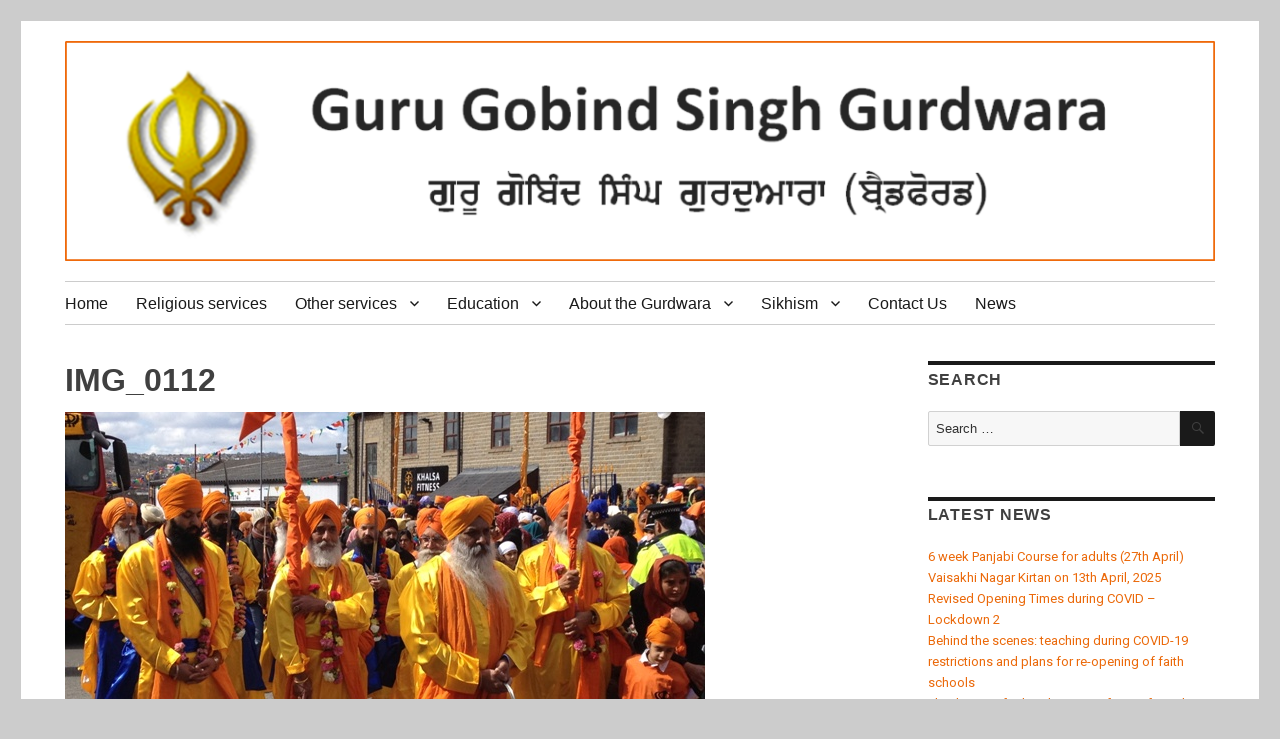

--- FILE ---
content_type: text/html; charset=UTF-8
request_url: https://bradfordgurdwara.com/april-2012-pictures-from-the-vaisakhi-nagar-kirtan/img_0112/
body_size: 19367
content:
<!DOCTYPE html>
<html lang="en-GB" class="no-js">
<head>
	<meta charset="UTF-8">
	<meta name="viewport" content="width=device-width, initial-scale=1">
	<link rel="profile" href="http://gmpg.org/xfn/11">
		<script  data-wpspdn-after="REORDER" type="javascript/blocked">(function(html){html.className = html.className.replace(/\bno-js\b/,'js')})(document.documentElement);</script>
<meta name='robots' content='index, follow, max-image-preview:large, max-snippet:-1, max-video-preview:-1' />
	<style>img:is([sizes="auto" i], [sizes^="auto," i]) { contain-intrinsic-size: 3000px 1500px }</style>
	<script  data-wpspdn-after="REORDER" id="cookieyes" type="javascript/blocked" data-src="https://cdn-cookieyes.com/client_data/2da24551c63a0775b9fedafe/script.js"></script>
	<!-- This site is optimized with the Yoast SEO plugin v26.3 - https://yoast.com/wordpress/plugins/seo/ -->
	<title>IMG_0112 - Guru Gobind Singh Gurdwara</title>
	<link rel="canonical" href="https://bradfordgurdwara.com/april-2012-pictures-from-the-vaisakhi-nagar-kirtan/img_0112/" />
	<meta property="og:locale" content="en_GB" />
	<meta property="og:type" content="article" />
	<meta property="og:title" content="IMG_0112 - Guru Gobind Singh Gurdwara" />
	<meta property="og:url" content="https://bradfordgurdwara.com/april-2012-pictures-from-the-vaisakhi-nagar-kirtan/img_0112/" />
	<meta property="og:site_name" content="Guru Gobind Singh Gurdwara" />
	<meta property="og:image" content="https://bradfordgurdwara.com/april-2012-pictures-from-the-vaisakhi-nagar-kirtan/img_0112" />
	<meta property="og:image:width" content="640" />
	<meta property="og:image:height" content="480" />
	<meta property="og:image:type" content="image/jpeg" />
	<script type="application/ld+json" class="yoast-schema-graph">{"@context":"https://schema.org","@graph":[{"@type":"WebPage","@id":"https://bradfordgurdwara.com/april-2012-pictures-from-the-vaisakhi-nagar-kirtan/img_0112/","url":"https://bradfordgurdwara.com/april-2012-pictures-from-the-vaisakhi-nagar-kirtan/img_0112/","name":"IMG_0112 - Guru Gobind Singh Gurdwara","isPartOf":{"@id":"https://bradfordgurdwara.com/#website"},"primaryImageOfPage":{"@id":"https://bradfordgurdwara.com/april-2012-pictures-from-the-vaisakhi-nagar-kirtan/img_0112/#primaryimage"},"image":{"@id":"https://bradfordgurdwara.com/april-2012-pictures-from-the-vaisakhi-nagar-kirtan/img_0112/#primaryimage"},"thumbnailUrl":"https://bradfordgurdwara.com/wp-content/uploads/2012/04/IMG_0112.jpg","datePublished":"2012-04-15T17:23:30+00:00","breadcrumb":{"@id":"https://bradfordgurdwara.com/april-2012-pictures-from-the-vaisakhi-nagar-kirtan/img_0112/#breadcrumb"},"inLanguage":"en-GB","potentialAction":[{"@type":"ReadAction","target":["https://bradfordgurdwara.com/april-2012-pictures-from-the-vaisakhi-nagar-kirtan/img_0112/"]}]},{"@type":"ImageObject","inLanguage":"en-GB","@id":"https://bradfordgurdwara.com/april-2012-pictures-from-the-vaisakhi-nagar-kirtan/img_0112/#primaryimage","url":"https://bradfordgurdwara.com/wp-content/uploads/2012/04/IMG_0112.jpg","contentUrl":"https://bradfordgurdwara.com/wp-content/uploads/2012/04/IMG_0112.jpg","width":"640","height":"480"},{"@type":"BreadcrumbList","@id":"https://bradfordgurdwara.com/april-2012-pictures-from-the-vaisakhi-nagar-kirtan/img_0112/#breadcrumb","itemListElement":[{"@type":"ListItem","position":1,"name":"Home","item":"https://bradfordgurdwara.com/"},{"@type":"ListItem","position":2,"name":"April 2012 – Pictures from the Vaisakhi Nagar Kirtan","item":"https://bradfordgurdwara.com/april-2012-pictures-from-the-vaisakhi-nagar-kirtan/"},{"@type":"ListItem","position":3,"name":"IMG_0112"}]},{"@type":"WebSite","@id":"https://bradfordgurdwara.com/#website","url":"https://bradfordgurdwara.com/","name":"Guru Gobind Singh Gurdwara","description":"Sikh Gurdwara","potentialAction":[{"@type":"SearchAction","target":{"@type":"EntryPoint","urlTemplate":"https://bradfordgurdwara.com/?s={search_term_string}"},"query-input":{"@type":"PropertyValueSpecification","valueRequired":true,"valueName":"search_term_string"}}],"inLanguage":"en-GB"}]}</script>
	<!-- / Yoast SEO plugin. -->


<link rel='dns-prefetch' href='//www.googletagmanager.com' />
<link rel='dns-prefetch' href='//fonts.googleapis.com' />
<link rel="alternate" type="application/rss+xml" title="Guru Gobind Singh Gurdwara &raquo; Feed" href="https://bradfordgurdwara.com/feed/" />
<link rel="alternate" type="application/rss+xml" title="Guru Gobind Singh Gurdwara &raquo; Comments Feed" href="https://bradfordgurdwara.com/comments/feed/" />
<script  data-wpspdn-after="REORDER" type="javascript/blocked">
window._wpemojiSettings = {"baseUrl":"https:\/\/s.w.org\/images\/core\/emoji\/16.0.1\/72x72\/","ext":".png","svgUrl":"https:\/\/s.w.org\/images\/core\/emoji\/16.0.1\/svg\/","svgExt":".svg","source":{"concatemoji":"https:\/\/bradfordgurdwara.com\/wp-includes\/js\/wp-emoji-release.min.js?ver=6.8.3"}};
/*! This file is auto-generated */
!function(s,n){var o,i,e;function c(e){try{var t={supportTests:e,timestamp:(new Date).valueOf()};sessionStorage.setItem(o,JSON.stringify(t))}catch(e){}}function p(e,t,n){e.clearRect(0,0,e.canvas.width,e.canvas.height),e.fillText(t,0,0);var t=new Uint32Array(e.getImageData(0,0,e.canvas.width,e.canvas.height).data),a=(e.clearRect(0,0,e.canvas.width,e.canvas.height),e.fillText(n,0,0),new Uint32Array(e.getImageData(0,0,e.canvas.width,e.canvas.height).data));return t.every(function(e,t){return e===a[t]})}function u(e,t){e.clearRect(0,0,e.canvas.width,e.canvas.height),e.fillText(t,0,0);for(var n=e.getImageData(16,16,1,1),a=0;a<n.data.length;a++)if(0!==n.data[a])return!1;return!0}function f(e,t,n,a){switch(t){case"flag":return n(e,"\ud83c\udff3\ufe0f\u200d\u26a7\ufe0f","\ud83c\udff3\ufe0f\u200b\u26a7\ufe0f")?!1:!n(e,"\ud83c\udde8\ud83c\uddf6","\ud83c\udde8\u200b\ud83c\uddf6")&&!n(e,"\ud83c\udff4\udb40\udc67\udb40\udc62\udb40\udc65\udb40\udc6e\udb40\udc67\udb40\udc7f","\ud83c\udff4\u200b\udb40\udc67\u200b\udb40\udc62\u200b\udb40\udc65\u200b\udb40\udc6e\u200b\udb40\udc67\u200b\udb40\udc7f");case"emoji":return!a(e,"\ud83e\udedf")}return!1}function g(e,t,n,a){var r="undefined"!=typeof WorkerGlobalScope&&self instanceof WorkerGlobalScope?new OffscreenCanvas(300,150):s.createElement("canvas"),o=r.getContext("2d",{willReadFrequently:!0}),i=(o.textBaseline="top",o.font="600 32px Arial",{});return e.forEach(function(e){i[e]=t(o,e,n,a)}),i}function t(e){var t=s.createElement("script");t.src=e,t.defer=!0,s.head.appendChild(t)}"undefined"!=typeof Promise&&(o="wpEmojiSettingsSupports",i=["flag","emoji"],n.supports={everything:!0,everythingExceptFlag:!0},e=new Promise(function(e){s.addEventListener("DOMContentLoaded",e,{once:!0})}),new Promise(function(t){var n=function(){try{var e=JSON.parse(sessionStorage.getItem(o));if("object"==typeof e&&"number"==typeof e.timestamp&&(new Date).valueOf()<e.timestamp+604800&&"object"==typeof e.supportTests)return e.supportTests}catch(e){}return null}();if(!n){if("undefined"!=typeof Worker&&"undefined"!=typeof OffscreenCanvas&&"undefined"!=typeof URL&&URL.createObjectURL&&"undefined"!=typeof Blob)try{var e="postMessage("+g.toString()+"("+[JSON.stringify(i),f.toString(),p.toString(),u.toString()].join(",")+"));",a=new Blob([e],{type:"text/javascript"}),r=new Worker(URL.createObjectURL(a),{name:"wpTestEmojiSupports"});return void(r.onmessage=function(e){c(n=e.data),r.terminate(),t(n)})}catch(e){}c(n=g(i,f,p,u))}t(n)}).then(function(e){for(var t in e)n.supports[t]=e[t],n.supports.everything=n.supports.everything&&n.supports[t],"flag"!==t&&(n.supports.everythingExceptFlag=n.supports.everythingExceptFlag&&n.supports[t]);n.supports.everythingExceptFlag=n.supports.everythingExceptFlag&&!n.supports.flag,n.DOMReady=!1,n.readyCallback=function(){n.DOMReady=!0}}).then(function(){return e}).then(function(){var e;n.supports.everything||(n.readyCallback(),(e=n.source||{}).concatemoji?t(e.concatemoji):e.wpemoji&&e.twemoji&&(t(e.twemoji),t(e.wpemoji)))}))}((window,document),window._wpemojiSettings);
</script>

<style id='wp-emoji-styles-inline-css'>

	img.wp-smiley, img.emoji {
		display: inline !important;
		border: none !important;
		box-shadow: none !important;
		height: 1em !important;
		width: 1em !important;
		margin: 0 0.07em !important;
		vertical-align: -0.1em !important;
		background: none !important;
		padding: 0 !important;
	}
</style>
<link rel='stylesheet' id='wp-block-library-css' href='https://bradfordgurdwara.com/wp-includes/css/dist/block-library/style.min.css?ver=6.8.3' media='all' />
<style id='wp-block-library-theme-inline-css'>
.wp-block-audio :where(figcaption){color:#555;font-size:13px;text-align:center}.is-dark-theme .wp-block-audio :where(figcaption){color:#ffffffa6}.wp-block-audio{margin:0 0 1em}.wp-block-code{border:1px solid #ccc;border-radius:4px;font-family:Menlo,Consolas,monaco,monospace;padding:.8em 1em}.wp-block-embed :where(figcaption){color:#555;font-size:13px;text-align:center}.is-dark-theme .wp-block-embed :where(figcaption){color:#ffffffa6}.wp-block-embed{margin:0 0 1em}.blocks-gallery-caption{color:#555;font-size:13px;text-align:center}.is-dark-theme .blocks-gallery-caption{color:#ffffffa6}:root :where(.wp-block-image figcaption){color:#555;font-size:13px;text-align:center}.is-dark-theme :root :where(.wp-block-image figcaption){color:#ffffffa6}.wp-block-image{margin:0 0 1em}.wp-block-pullquote{border-bottom:4px solid;border-top:4px solid;color:currentColor;margin-bottom:1.75em}.wp-block-pullquote cite,.wp-block-pullquote footer,.wp-block-pullquote__citation{color:currentColor;font-size:.8125em;font-style:normal;text-transform:uppercase}.wp-block-quote{border-left:.25em solid;margin:0 0 1.75em;padding-left:1em}.wp-block-quote cite,.wp-block-quote footer{color:currentColor;font-size:.8125em;font-style:normal;position:relative}.wp-block-quote:where(.has-text-align-right){border-left:none;border-right:.25em solid;padding-left:0;padding-right:1em}.wp-block-quote:where(.has-text-align-center){border:none;padding-left:0}.wp-block-quote.is-large,.wp-block-quote.is-style-large,.wp-block-quote:where(.is-style-plain){border:none}.wp-block-search .wp-block-search__label{font-weight:700}.wp-block-search__button{border:1px solid #ccc;padding:.375em .625em}:where(.wp-block-group.has-background){padding:1.25em 2.375em}.wp-block-separator.has-css-opacity{opacity:.4}.wp-block-separator{border:none;border-bottom:2px solid;margin-left:auto;margin-right:auto}.wp-block-separator.has-alpha-channel-opacity{opacity:1}.wp-block-separator:not(.is-style-wide):not(.is-style-dots){width:100px}.wp-block-separator.has-background:not(.is-style-dots){border-bottom:none;height:1px}.wp-block-separator.has-background:not(.is-style-wide):not(.is-style-dots){height:2px}.wp-block-table{margin:0 0 1em}.wp-block-table td,.wp-block-table th{word-break:normal}.wp-block-table :where(figcaption){color:#555;font-size:13px;text-align:center}.is-dark-theme .wp-block-table :where(figcaption){color:#ffffffa6}.wp-block-video :where(figcaption){color:#555;font-size:13px;text-align:center}.is-dark-theme .wp-block-video :where(figcaption){color:#ffffffa6}.wp-block-video{margin:0 0 1em}:root :where(.wp-block-template-part.has-background){margin-bottom:0;margin-top:0;padding:1.25em 2.375em}
</style>
<style id='classic-theme-styles-inline-css'>
/*! This file is auto-generated */
.wp-block-button__link{color:#fff;background-color:#32373c;border-radius:9999px;box-shadow:none;text-decoration:none;padding:calc(.667em + 2px) calc(1.333em + 2px);font-size:1.125em}.wp-block-file__button{background:#32373c;color:#fff;text-decoration:none}
</style>
<style id='pdfemb-pdf-embedder-viewer-style-inline-css'>
.wp-block-pdfemb-pdf-embedder-viewer{max-width:none}

</style>
<link rel='stylesheet' id='awsm-ead-public-css' href='https://bradfordgurdwara.com/wp-content/plugins/embed-any-document/css/embed-public.min.css?ver=2.7.8' media='all' />
<style id='global-styles-inline-css'>
:root{--wp--preset--aspect-ratio--square: 1;--wp--preset--aspect-ratio--4-3: 4/3;--wp--preset--aspect-ratio--3-4: 3/4;--wp--preset--aspect-ratio--3-2: 3/2;--wp--preset--aspect-ratio--2-3: 2/3;--wp--preset--aspect-ratio--16-9: 16/9;--wp--preset--aspect-ratio--9-16: 9/16;--wp--preset--color--black: #000000;--wp--preset--color--cyan-bluish-gray: #abb8c3;--wp--preset--color--white: #fff;--wp--preset--color--pale-pink: #f78da7;--wp--preset--color--vivid-red: #cf2e2e;--wp--preset--color--luminous-vivid-orange: #ff6900;--wp--preset--color--luminous-vivid-amber: #fcb900;--wp--preset--color--light-green-cyan: #7bdcb5;--wp--preset--color--vivid-green-cyan: #00d084;--wp--preset--color--pale-cyan-blue: #8ed1fc;--wp--preset--color--vivid-cyan-blue: #0693e3;--wp--preset--color--vivid-purple: #9b51e0;--wp--preset--color--dark-gray: #1a1a1a;--wp--preset--color--medium-gray: #686868;--wp--preset--color--light-gray: #e5e5e5;--wp--preset--color--blue-gray: #4d545c;--wp--preset--color--bright-blue: #007acc;--wp--preset--color--light-blue: #9adffd;--wp--preset--color--dark-brown: #402b30;--wp--preset--color--medium-brown: #774e24;--wp--preset--color--dark-red: #640c1f;--wp--preset--color--bright-red: #ff675f;--wp--preset--color--yellow: #ffef8e;--wp--preset--gradient--vivid-cyan-blue-to-vivid-purple: linear-gradient(135deg,rgba(6,147,227,1) 0%,rgb(155,81,224) 100%);--wp--preset--gradient--light-green-cyan-to-vivid-green-cyan: linear-gradient(135deg,rgb(122,220,180) 0%,rgb(0,208,130) 100%);--wp--preset--gradient--luminous-vivid-amber-to-luminous-vivid-orange: linear-gradient(135deg,rgba(252,185,0,1) 0%,rgba(255,105,0,1) 100%);--wp--preset--gradient--luminous-vivid-orange-to-vivid-red: linear-gradient(135deg,rgba(255,105,0,1) 0%,rgb(207,46,46) 100%);--wp--preset--gradient--very-light-gray-to-cyan-bluish-gray: linear-gradient(135deg,rgb(238,238,238) 0%,rgb(169,184,195) 100%);--wp--preset--gradient--cool-to-warm-spectrum: linear-gradient(135deg,rgb(74,234,220) 0%,rgb(151,120,209) 20%,rgb(207,42,186) 40%,rgb(238,44,130) 60%,rgb(251,105,98) 80%,rgb(254,248,76) 100%);--wp--preset--gradient--blush-light-purple: linear-gradient(135deg,rgb(255,206,236) 0%,rgb(152,150,240) 100%);--wp--preset--gradient--blush-bordeaux: linear-gradient(135deg,rgb(254,205,165) 0%,rgb(254,45,45) 50%,rgb(107,0,62) 100%);--wp--preset--gradient--luminous-dusk: linear-gradient(135deg,rgb(255,203,112) 0%,rgb(199,81,192) 50%,rgb(65,88,208) 100%);--wp--preset--gradient--pale-ocean: linear-gradient(135deg,rgb(255,245,203) 0%,rgb(182,227,212) 50%,rgb(51,167,181) 100%);--wp--preset--gradient--electric-grass: linear-gradient(135deg,rgb(202,248,128) 0%,rgb(113,206,126) 100%);--wp--preset--gradient--midnight: linear-gradient(135deg,rgb(2,3,129) 0%,rgb(40,116,252) 100%);--wp--preset--font-size--small: 13px;--wp--preset--font-size--medium: 20px;--wp--preset--font-size--large: 36px;--wp--preset--font-size--x-large: 42px;--wp--preset--spacing--20: 0.44rem;--wp--preset--spacing--30: 0.67rem;--wp--preset--spacing--40: 1rem;--wp--preset--spacing--50: 1.5rem;--wp--preset--spacing--60: 2.25rem;--wp--preset--spacing--70: 3.38rem;--wp--preset--spacing--80: 5.06rem;--wp--preset--shadow--natural: 6px 6px 9px rgba(0, 0, 0, 0.2);--wp--preset--shadow--deep: 12px 12px 50px rgba(0, 0, 0, 0.4);--wp--preset--shadow--sharp: 6px 6px 0px rgba(0, 0, 0, 0.2);--wp--preset--shadow--outlined: 6px 6px 0px -3px rgba(255, 255, 255, 1), 6px 6px rgba(0, 0, 0, 1);--wp--preset--shadow--crisp: 6px 6px 0px rgba(0, 0, 0, 1);}:where(.is-layout-flex){gap: 0.5em;}:where(.is-layout-grid){gap: 0.5em;}body .is-layout-flex{display: flex;}.is-layout-flex{flex-wrap: wrap;align-items: center;}.is-layout-flex > :is(*, div){margin: 0;}body .is-layout-grid{display: grid;}.is-layout-grid > :is(*, div){margin: 0;}:where(.wp-block-columns.is-layout-flex){gap: 2em;}:where(.wp-block-columns.is-layout-grid){gap: 2em;}:where(.wp-block-post-template.is-layout-flex){gap: 1.25em;}:where(.wp-block-post-template.is-layout-grid){gap: 1.25em;}.has-black-color{color: var(--wp--preset--color--black) !important;}.has-cyan-bluish-gray-color{color: var(--wp--preset--color--cyan-bluish-gray) !important;}.has-white-color{color: var(--wp--preset--color--white) !important;}.has-pale-pink-color{color: var(--wp--preset--color--pale-pink) !important;}.has-vivid-red-color{color: var(--wp--preset--color--vivid-red) !important;}.has-luminous-vivid-orange-color{color: var(--wp--preset--color--luminous-vivid-orange) !important;}.has-luminous-vivid-amber-color{color: var(--wp--preset--color--luminous-vivid-amber) !important;}.has-light-green-cyan-color{color: var(--wp--preset--color--light-green-cyan) !important;}.has-vivid-green-cyan-color{color: var(--wp--preset--color--vivid-green-cyan) !important;}.has-pale-cyan-blue-color{color: var(--wp--preset--color--pale-cyan-blue) !important;}.has-vivid-cyan-blue-color{color: var(--wp--preset--color--vivid-cyan-blue) !important;}.has-vivid-purple-color{color: var(--wp--preset--color--vivid-purple) !important;}.has-black-background-color{background-color: var(--wp--preset--color--black) !important;}.has-cyan-bluish-gray-background-color{background-color: var(--wp--preset--color--cyan-bluish-gray) !important;}.has-white-background-color{background-color: var(--wp--preset--color--white) !important;}.has-pale-pink-background-color{background-color: var(--wp--preset--color--pale-pink) !important;}.has-vivid-red-background-color{background-color: var(--wp--preset--color--vivid-red) !important;}.has-luminous-vivid-orange-background-color{background-color: var(--wp--preset--color--luminous-vivid-orange) !important;}.has-luminous-vivid-amber-background-color{background-color: var(--wp--preset--color--luminous-vivid-amber) !important;}.has-light-green-cyan-background-color{background-color: var(--wp--preset--color--light-green-cyan) !important;}.has-vivid-green-cyan-background-color{background-color: var(--wp--preset--color--vivid-green-cyan) !important;}.has-pale-cyan-blue-background-color{background-color: var(--wp--preset--color--pale-cyan-blue) !important;}.has-vivid-cyan-blue-background-color{background-color: var(--wp--preset--color--vivid-cyan-blue) !important;}.has-vivid-purple-background-color{background-color: var(--wp--preset--color--vivid-purple) !important;}.has-black-border-color{border-color: var(--wp--preset--color--black) !important;}.has-cyan-bluish-gray-border-color{border-color: var(--wp--preset--color--cyan-bluish-gray) !important;}.has-white-border-color{border-color: var(--wp--preset--color--white) !important;}.has-pale-pink-border-color{border-color: var(--wp--preset--color--pale-pink) !important;}.has-vivid-red-border-color{border-color: var(--wp--preset--color--vivid-red) !important;}.has-luminous-vivid-orange-border-color{border-color: var(--wp--preset--color--luminous-vivid-orange) !important;}.has-luminous-vivid-amber-border-color{border-color: var(--wp--preset--color--luminous-vivid-amber) !important;}.has-light-green-cyan-border-color{border-color: var(--wp--preset--color--light-green-cyan) !important;}.has-vivid-green-cyan-border-color{border-color: var(--wp--preset--color--vivid-green-cyan) !important;}.has-pale-cyan-blue-border-color{border-color: var(--wp--preset--color--pale-cyan-blue) !important;}.has-vivid-cyan-blue-border-color{border-color: var(--wp--preset--color--vivid-cyan-blue) !important;}.has-vivid-purple-border-color{border-color: var(--wp--preset--color--vivid-purple) !important;}.has-vivid-cyan-blue-to-vivid-purple-gradient-background{background: var(--wp--preset--gradient--vivid-cyan-blue-to-vivid-purple) !important;}.has-light-green-cyan-to-vivid-green-cyan-gradient-background{background: var(--wp--preset--gradient--light-green-cyan-to-vivid-green-cyan) !important;}.has-luminous-vivid-amber-to-luminous-vivid-orange-gradient-background{background: var(--wp--preset--gradient--luminous-vivid-amber-to-luminous-vivid-orange) !important;}.has-luminous-vivid-orange-to-vivid-red-gradient-background{background: var(--wp--preset--gradient--luminous-vivid-orange-to-vivid-red) !important;}.has-very-light-gray-to-cyan-bluish-gray-gradient-background{background: var(--wp--preset--gradient--very-light-gray-to-cyan-bluish-gray) !important;}.has-cool-to-warm-spectrum-gradient-background{background: var(--wp--preset--gradient--cool-to-warm-spectrum) !important;}.has-blush-light-purple-gradient-background{background: var(--wp--preset--gradient--blush-light-purple) !important;}.has-blush-bordeaux-gradient-background{background: var(--wp--preset--gradient--blush-bordeaux) !important;}.has-luminous-dusk-gradient-background{background: var(--wp--preset--gradient--luminous-dusk) !important;}.has-pale-ocean-gradient-background{background: var(--wp--preset--gradient--pale-ocean) !important;}.has-electric-grass-gradient-background{background: var(--wp--preset--gradient--electric-grass) !important;}.has-midnight-gradient-background{background: var(--wp--preset--gradient--midnight) !important;}.has-small-font-size{font-size: var(--wp--preset--font-size--small) !important;}.has-medium-font-size{font-size: var(--wp--preset--font-size--medium) !important;}.has-large-font-size{font-size: var(--wp--preset--font-size--large) !important;}.has-x-large-font-size{font-size: var(--wp--preset--font-size--x-large) !important;}
:where(.wp-block-post-template.is-layout-flex){gap: 1.25em;}:where(.wp-block-post-template.is-layout-grid){gap: 1.25em;}
:where(.wp-block-columns.is-layout-flex){gap: 2em;}:where(.wp-block-columns.is-layout-grid){gap: 2em;}
:root :where(.wp-block-pullquote){font-size: 1.5em;line-height: 1.6;}
</style>
<link rel='stylesheet' id='parent-style-css' href='https://bradfordgurdwara.com/wp-content/themes/twentysixteen/style.css?ver=6.8.3' media='all' />
<link rel='stylesheet' id='twentysixteen-fonts-css' href='https://fonts.googleapis.com/css?family=Roboto%3A400%2C700%2C900%2C400italic%2C700italic%2C900italic%7CRoboto%2BSlab%3A400%2C700&#038;subset=latin%2Clatin-ext' media='all' />
<link rel='stylesheet' id='genericons-css' href='https://bradfordgurdwara.com/wp-content/themes/twentysixteen/genericons/genericons.css?ver=20201208' media='all' />
<link rel='stylesheet' id='twentysixteen-style-css' href='https://bradfordgurdwara.com/wp-content/themes/twentysixteen_child_ggsg/style.css?ver=20250715' media='all' />
<style id='twentysixteen-style-inline-css'>

		/* Custom Link Color */
		.menu-toggle:hover,
		.menu-toggle:focus,
		a,
		.main-navigation a:hover,
		.main-navigation a:focus,
		.dropdown-toggle:hover,
		.dropdown-toggle:focus,
		.social-navigation a:hover:before,
		.social-navigation a:focus:before,
		.post-navigation a:hover .post-title,
		.post-navigation a:focus .post-title,
		.tagcloud a:hover,
		.tagcloud a:focus,
		.site-branding .site-title a:hover,
		.site-branding .site-title a:focus,
		.entry-title a:hover,
		.entry-title a:focus,
		.entry-footer a:hover,
		.entry-footer a:focus,
		.comment-metadata a:hover,
		.comment-metadata a:focus,
		.pingback .comment-edit-link:hover,
		.pingback .comment-edit-link:focus,
		.comment-reply-link,
		.comment-reply-link:hover,
		.comment-reply-link:focus,
		.required,
		.site-info a:hover,
		.site-info a:focus {
			color: #eb690a;
		}

		mark,
		ins,
		button:hover,
		button:focus,
		input[type="button"]:hover,
		input[type="button"]:focus,
		input[type="reset"]:hover,
		input[type="reset"]:focus,
		input[type="submit"]:hover,
		input[type="submit"]:focus,
		.pagination .prev:hover,
		.pagination .prev:focus,
		.pagination .next:hover,
		.pagination .next:focus,
		.widget_calendar tbody a,
		.page-links a:hover,
		.page-links a:focus {
			background-color: #eb690a;
		}

		input[type="date"]:focus,
		input[type="time"]:focus,
		input[type="datetime-local"]:focus,
		input[type="week"]:focus,
		input[type="month"]:focus,
		input[type="text"]:focus,
		input[type="email"]:focus,
		input[type="url"]:focus,
		input[type="password"]:focus,
		input[type="search"]:focus,
		input[type="tel"]:focus,
		input[type="number"]:focus,
		textarea:focus,
		.tagcloud a:hover,
		.tagcloud a:focus,
		.menu-toggle:hover,
		.menu-toggle:focus {
			border-color: #eb690a;
		}

		@media screen and (min-width: 56.875em) {
			.main-navigation li:hover > a,
			.main-navigation li.focus > a {
				color: #eb690a;
			}
		}
	
</style>
<link rel='stylesheet' id='twentysixteen-block-style-css' href='https://bradfordgurdwara.com/wp-content/themes/twentysixteen/css/blocks.css?ver=20240817' media='all' />
<!--[if lt IE 10]>
<link rel='stylesheet' id='twentysixteen-ie-css' href='https://bradfordgurdwara.com/wp-content/themes/twentysixteen/css/ie.css?ver=20170530' media='all' />
<![endif]-->
<!--[if lt IE 9]>
<link rel='stylesheet' id='twentysixteen-ie8-css' href='https://bradfordgurdwara.com/wp-content/themes/twentysixteen/css/ie8.css?ver=20170530' media='all' />
<![endif]-->
<!--[if lt IE 8]>
<link rel='stylesheet' id='twentysixteen-ie7-css' href='https://bradfordgurdwara.com/wp-content/themes/twentysixteen/css/ie7.css?ver=20170530' media='all' />
<![endif]-->
<link rel='stylesheet' id='slb_core-css' href='https://bradfordgurdwara.com/wp-content/plugins/simple-lightbox/client/css/app.css?ver=2.9.4' media='all' />
<script  data-wpspdn-after="REORDER" type="javascript/blocked" data-src="https://bradfordgurdwara.com/wp-includes/js/jquery/jquery.min.js?ver=3.7.1" id="jquery-core-js"></script>
<script  data-wpspdn-after="REORDER" type="javascript/blocked" data-src="https://bradfordgurdwara.com/wp-includes/js/jquery/jquery-migrate.min.js?ver=3.4.1" id="jquery-migrate-js"></script>
<!--[if lt IE 9]>
<script  data-wpspdn-after="REORDER" type="javascript/blocked" data-src="https://bradfordgurdwara.com/wp-content/themes/twentysixteen/js/html5.js?ver=3.7.3" id="twentysixteen-html5-js"></script>
<![endif]-->
<script  data-wpspdn-after="REORDER" type="javascript/blocked" data-src="https://bradfordgurdwara.com/wp-content/themes/twentysixteen/js/keyboard-image-navigation.js?ver=20170530" id="twentysixteen-keyboard-image-navigation-js"></script>
<script  data-wpspdn-after="REORDER" type="javascript/blocked" id="twentysixteen-script-js-extra">
var screenReaderText = {"expand":"expand child menu","collapse":"collapse child menu"};
</script>
<script  data-wpspdn-after="REORDER" type="javascript/blocked" data-src="https://bradfordgurdwara.com/wp-content/themes/twentysixteen/js/functions.js?ver=20230629" id="twentysixteen-script-js" data-defer data-wp-strategy="defer"></script>

<!-- Google tag (gtag.js) snippet added by Site Kit -->
<!-- Google Analytics snippet added by Site Kit -->
<script  data-wpspdn-after="REORDER" type="javascript/blocked" data-src="https://www.googletagmanager.com/gtag/js?id=GT-5TPW4FD" id="google_gtagjs-js" data-async></script>
<script  data-wpspdn-after="REORDER" type="javascript/blocked" id="google_gtagjs-js-after">
window.dataLayer = window.dataLayer || [];function gtag(){dataLayer.push(arguments);}
gtag("set","linker",{"domains":["bradfordgurdwara.com"]});
gtag("js", new Date());
gtag("set", "developer_id.dZTNiMT", true);
gtag("config", "GT-5TPW4FD");
</script>
<link rel="https://api.w.org/" href="https://bradfordgurdwara.com/wp-json/" /><link rel="alternate" title="JSON" type="application/json" href="https://bradfordgurdwara.com/wp-json/wp/v2/media/1671" /><link rel="EditURI" type="application/rsd+xml" title="RSD" href="https://bradfordgurdwara.com/xmlrpc.php?rsd" />
<meta name="generator" content="WordPress 6.8.3" />
<link rel='shortlink' href='https://bradfordgurdwara.com/?p=1671' />
<link rel="alternate" title="oEmbed (JSON)" type="application/json+oembed" href="https://bradfordgurdwara.com/wp-json/oembed/1.0/embed?url=https%3A%2F%2Fbradfordgurdwara.com%2Fapril-2012-pictures-from-the-vaisakhi-nagar-kirtan%2Fimg_0112%2F" />
<link rel="alternate" title="oEmbed (XML)" type="text/xml+oembed" href="https://bradfordgurdwara.com/wp-json/oembed/1.0/embed?url=https%3A%2F%2Fbradfordgurdwara.com%2Fapril-2012-pictures-from-the-vaisakhi-nagar-kirtan%2Fimg_0112%2F&#038;format=xml" />
<meta name="generator" content="Site Kit by Google 1.165.0" /><style id="custom-background-css">
body.custom-background { background-color: #cccccc; }
</style>
	<script data-cfasync="false">var _wpspdn={"rdelay":86400000,"elementor-animations":true,"elementor-pp":true,"v":"2.3.10"};if(navigator.userAgent.match(/MSIE|Internet Explorer/i)||navigator.userAgent.match(/Trident\/7\..*?rv:11/i)){var href=document.location.href;if(!href.match(/[?&]wpspdndisable/)){if(href.indexOf("?")==-1){if(href.indexOf("#")==-1){document.location.href=href+"?wpspdndisable=1"}else{document.location.href=href.replace("#","?wpspdndisable=1#")}}else{if(href.indexOf("#")==-1){document.location.href=href+"&wpspdndisable=1"}else{document.location.href=href.replace("#","&wpspdndisable=1#")}}}}</script><script data-cfasync="false">!function(t){var e={};function n(r){if(e[r])return e[r].exports;var o=e[r]={i:r,l:!1,exports:{}};return t[r].call(o.exports,o,o.exports,n),o.l=!0,o.exports}n.m=t,n.c=e,n.d=function(t,e,r){n.o(t,e)||Object.defineProperty(t,e,{enumerable:!0,get:r})},n.r=function(t){"undefined"!=typeof Symbol&&Symbol.toStringTag&&Object.defineProperty(t,Symbol.toStringTag,{value:"Module"}),Object.defineProperty(t,"__esModule",{value:!0})},n.t=function(t,e){if(1&e&&(t=n(t)),8&e)return t;if(4&e&&"object"==typeof t&&t&&t.__esModule)return t;var r=Object.create(null);if(n.r(r),Object.defineProperty(r,"default",{enumerable:!0,value:t}),2&e&&"string"!=typeof t)for(var o in t)n.d(r,o,function(e){return t[e]}.bind(null,o));return r},n.n=function(t){var e=t&&t.__esModule?function(){return t.default}:function(){return t};return n.d(e,"a",e),e},n.o=function(t,e){return Object.prototype.hasOwnProperty.call(t,e)},n.p="/",n(n.s=0)}([function(t,e,n){t.exports=n(1)},function(t,e,n){"use strict";n.r(e);var r=new(function(){function t(){this.l=[]}var e=t.prototype;return e.emit=function(t,e){void 0===e&&(e=null),this.l[t]&&this.l[t].forEach((function(t){return t(e)}))},e.on=function(t,e){var n;(n=this.l)[t]||(n[t]=[]),this.l[t].push(e)},e.off=function(t,e){this.l[t]=(this.l[t]||[]).filter((function(t){return t!==e}))},t}()),o=new Date,i=document,a=function(){function t(){this.known=[]}var e=t.prototype;return e.init=function(){var t,e=this,n=!1,o=function(t){if(!n&&t&&t.fn&&!t.__wpspdn){var r=function(e){return i.addEventListener("DOMContentLoaded",(function(n){e.bind(i)(t,n)})),this};e.known.push([t,t.fn.ready,t.fn.init.prototype.ready]),t.fn.ready=r,t.fn.init.prototype.ready=r,t.__wpspdn=!0}return t};window.jQuery&&(t=o(window.jQuery)),Object.defineProperty(window,"jQuery",{get:function(){return t},set:function(e){return t=o(e)}}),r.on("l",(function(){return n=!0}))},e.unmock=function(){this.known.forEach((function(t){var e=t[0],n=t[1],r=t[2];e.fn.ready=n,e.fn.init.prototype.ready=r}))},t}(),c={};!function(t,e){try{var n=Object.defineProperty({},e,{get:function(){c[e]=!0}});t.addEventListener(e,null,n),t.removeEventListener(e,null,n)}catch(t){}}(window,"passive");var u=c,f=window,d=document,s=["mouseover","keydown","touchmove","touchend","wheel"],l=["mouseover","mouseout","touchstart","touchmove","touchend","click"],p="data-wpspdn-",v=function(){function t(){}return t.prototype.init=function(t){var e=!1,n=!1,o=function t(o){e||(e=!0,s.forEach((function(e){return d.body.removeEventListener(e,t,u)})),clearTimeout(n),location.href.match(/wpspdnnopreload/)||r.emit("pre"),r.emit("fi"))},i=function(t){var e=new MouseEvent("click",{view:t.view,bubbles:!0,cancelable:!0});return Object.defineProperty(e,"target",{writable:!1,value:t.target}),e};t<1e4&&r.on("i",(function(){e||(n=setTimeout(o,t))}));var a=[],c=function(t){t.target&&"dispatchEvent"in t.target&&("click"===t.type?(t.preventDefault(),t.stopPropagation(),a.push(i(t))):"touchmove"!==t.type&&a.push(t),t.target.setAttribute(p+t.type,!0))};r.on("l",(function(){var t;for(l.forEach((function(t){return f.removeEventListener(t,c)}));t=a.shift();){var e=t.target;e.getAttribute(p+"touchstart")&&e.getAttribute(p+"touchend")&&!e.getAttribute(p+"click")?(e.getAttribute(p+"touchmove")||(e.removeAttribute(p+"touchmove"),a.push(i(t))),e.removeAttribute(p+"touchstart"),e.removeAttribute(p+"touchend")):e.removeAttribute(p+t.type),e.dispatchEvent(t)}}));d.addEventListener("DOMContentLoaded",(function t(){s.forEach((function(t){return d.body.addEventListener(t,o,u)})),l.forEach((function(t){return f.addEventListener(t,c)})),d.removeEventListener("DOMContentLoaded",t)}))},t}(),m=document,h=m.createElement("span");h.setAttribute("id","elementor-device-mode"),h.setAttribute("class","elementor-screen-only");var y=window,b=document,g=b.documentElement,w=function(t){return t.getAttribute("class")||""},E=function(t,e){return t.setAttribute("class",e)},L=function(){window.addEventListener("load",(function(){var t=(m.body.appendChild(h),getComputedStyle(h,":after").content.replace(/"/g,"")),e=Math.max(g.clientWidth||0,y.innerWidth||0),n=Math.max(g.clientHeight||0,y.innerHeight||0),o=["_animation_"+t,"animation_"+t,"_animation","_animation","animation"];Array.from(b.querySelectorAll(".elementor-invisible")).forEach((function(t){var i=t.getBoundingClientRect();if(i.top+y.scrollY<=n&&i.left+y.scrollX<e)try{var a=JSON.parse(t.getAttribute("data-settings"));if(a.trigger_source)return;for(var c,u=a._animation_delay||a.animation_delay||0,f=0;f<o.length;f++)if(a[o[f]]){o[f],c=a[o[f]];break}if(c){var d=w(t),s="none"===c?d:d+" animated "+c,l=setTimeout((function(){E(t,s.replace(/\belementor\-invisible\b/,"")),o.forEach((function(t){return delete a[t]})),t.setAttribute("data-settings",JSON.stringify(a))}),u);r.on("fi",(function(){clearTimeout(l),E(t,w(t).replace(new RegExp("\b"+c+"\b"),""))}))}}catch(t){console.error(t)}}))}))},S=document,A="querySelectorAll",O="data-in-mega_smartmenus",_="DOMContentLoaded",j="readystatechange",P="message",k=console.error;!function(t,e,n,i,c,u,f,d,s){var l,p,m=t.constructor.name+"::",h=e.constructor.name+"::",y=function(e,n){n=n||t;for(var r=0;r<this.length;r++)e.call(n,this[r],r,this)};"NodeList"in t&&!NodeList.prototype.forEach&&(NodeList.prototype.forEach=y),"HTMLCollection"in t&&!HTMLCollection.prototype.forEach&&(HTMLCollection.prototype.forEach=y),_wpspdn["elementor-animations"]&&L(),_wpspdn["elementor-pp"]&&function(){var t=S.createElement("div");t.innerHTML='<span class="sub-arrow --wp-meteor"><i class="fa" aria-hidden="true"></i></span>';var e=t.firstChild;S.addEventListener("DOMContentLoaded",(function(){Array.from(S[A](".pp-advanced-menu ul")).forEach((function(t){if(!t.getAttribute(O)){(t.getAttribute("class")||"").match(/\bmega\-menu\b/)&&t[A]("ul").forEach((function(t){t.setAttribute(O,!0)}));var n=function(t){for(var e=[];t=t.previousElementSibling;)e.push(t);return e}(t),r=n.filter((function(t){return t})).filter((function(t){return"A"===t.tagName})).pop();if(r||(r=n.map((function(t){return Array.from(t[A]("a"))})).filter((function(t){return t})).flat().pop()),r){var o=e.cloneNode(!0);r.appendChild(o),new MutationObserver((function(t){t.forEach((function(t){t.addedNodes.forEach((function(t){if(1===t.nodeType&&"SPAN"===t.tagName)try{r.removeChild(o)}catch(t){}}))}))})).observe(r,{childList:!0})}}}))}))}();var b,g,w=[],E=[],x={},C=!1,T=!1,M=setTimeout;var N=e[n].bind(e),R=e[i].bind(e),H=t[n].bind(t),D=t[i].bind(t);"undefined"!=typeof EventTarget&&(b=EventTarget.prototype.addEventListener,g=EventTarget.prototype.removeEventListener,N=b.bind(e),R=g.bind(e),H=b.bind(t),D=g.bind(t));var z,q=e.createElement.bind(e),B=e.__proto__.__lookupGetter__("readyState").bind(e);Object.defineProperty(e,"readyState",{get:function(){return z||B()},set:function(t){return z=t}});var Q=function(t){return E.filter((function(e,n){var r=e[0],o=(e[1],e[2]);if(!(t.indexOf(r.type)<0)){o||(o=r.target);try{for(var i=o.constructor.name+"::"+r.type,a=0;a<x[i].length;a++){if(x[i][a])if(!W[i+"::"+n+"::"+a])return!0}}catch(t){}}})).length},W={},I=function(t){E.forEach((function(n,r){var o=n[0],i=n[1],a=n[2];if(!(t.indexOf(o.type)<0)){a||(a=o.target);try{var c=a.constructor.name+"::"+o.type;if((x[c]||[]).length)for(var u=0;u<x[c].length;u++){var f=x[c][u];if(f){var d=c+"::"+r+"::"+u;if(!W[d]){W[d]=!0,e.readyState=i;try{f.hasOwnProperty("prototype")&&f.prototype.constructor!==f?f(o):f.bind(a)(o)}catch(t){k(t,f)}}}}}catch(t){k(t)}}}))};N(_,(function(t){E.push([t,e.readyState,e])})),N(j,(function(t){E.push([t,e.readyState,e])})),H(_,(function(n){E.push([n,e.readyState,t])})),H(d,(function(n){E.push([n,e.readyState,t]),G||I([_,j,P,d])}));var J=function(n){E.push([n,e.readyState,t])};H(P,J),r.on("fi",(function(){T=!0,G=!0,e.readyState="loading",M(X)}));H(d,(function t(){C=!0,T&&!G&&(e.readyState="loading",M(X)),D(d,t)})),(new v).init(_wpspdn.rdelay);var F=new a;F.init();var G=!1,X=function n(){var o=w.shift();if(o)if(o[c]("data-src"))o.hasAttribute("data-async")?(U(o),M(n)):U(o,n);else if("javascript/blocked"==o.type)U(o),M(n);else if(o.hasAttribute("data-wpspdn-onload")){var i=o[c]("data-wpspdn-onload");try{new Function(i).call(o)}catch(t){k(t)}M(n)}else M(n);else if(Q([_,j,P]))I([_,j,P]),M(n);else if(T&&C)if(Q([d,P]))I([d,P]),M(n);else{if(t.RocketLazyLoadScripts)try{RocketLazyLoadScripts.run()}catch(t){k(t)}e.readyState="complete",D(P,J),(x[m+"message"]||[]).forEach((function(t){H(P,t)})),F.unmock(),Z=N,$=R,nt=H,rt=D,G=!1,setTimeout((function(){return r.emit("l")}))}else G=!1},Y=function(t){for(var n=e.createElement("SCRIPT"),r=t.attributes,o=r.length-1;o>=0;o--)n.setAttribute(r[o].name,r[o].value);return n.bypass=!0,n.type=t.hasAttribute("data-wpspdn-module")?"module":"text/javascript",(t.text||"").match(/^\s*class RocketLazyLoadScripts/)?n.text=t.text.replace(/^\s*class RocketLazyLoadScripts/,"window.RocketLazyLoadScripts=class").replace("RocketLazyLoadScripts.run();",""):n.text=t.text,n[f]("data-wpspdn-after"),n},K=function(t,e){var n=t.parentNode;n&&n.replaceChild(e,t)},U=function(t,e){if(t[c]("data-src")){var r=Y(t),o=b?b.bind(r):r[n].bind(r);if(e){var i=function(){return M(e)};o(d,i),o(s,i)}r.src=t[c]("data-src"),r[f]("data-src"),K(t,r)}else"javascript/blocked"===t.type?K(t,Y(t)):onLoad&&onLoad()},V=function(t,e){var n=(x[t]||[]).indexOf(e);if(n>=0)return x[t][n]=void 0,!0},Z=function(t,e){if(e&&(t===_||t===j)){var n=h+t;return x[n]=x[n]||[],void x[n].push(e)}for(var r=arguments.length,o=new Array(r>2?r-2:0),i=2;i<r;i++)o[i-2]=arguments[i];return N.apply(void 0,[t,e].concat(o))},$=function(t,e){t===_&&V(h+t,e);return R(t,e)};Object.defineProperties(e,((l={})[n]={get:function(){return Z},set:function(){return Z}},l[i]={get:function(){return $},set:function(){return $}},l)),r.on("pre",(function(){return w.forEach((function(t){var n=t[c]("data-src");if(n){var r=q("link");r.rel="pre"+d,r.as="script",r.href=n,r.crossorigin=!0,e.head.appendChild(r)}}))})),N(_,(function(){e.querySelectorAll("script[data-wpspdn-after]").forEach((function(t){return w.push(t)}));var t=["link"].map((function(t){return t+"[data-wpspdn-onload]"})).join(",");e.querySelectorAll(t).forEach((function(t){return w.push(t)}))}));var tt=function(t){if(e.currentScript)try{var n=e.currentScript.parentElement,r=e.currentScript.nextSibling,i=document.createElement("div");i.innerHTML=t,Array.from(i.childNodes).forEach((function(t){"SCRIPT"===t.nodeName?n.insertBefore(Y(t),r):n.insertBefore(t,r)}))}catch(t){console.error(t)}else k((new Date-o)/1e3,"document.currentScript not set",t)},et=function(t){return tt(t+"\n")};Object.defineProperties(e,{write:{get:function(){return tt},set:function(t){return tt=t}},writeln:{get:function(){return et},set:function(t){return et=t}}});var nt=function(t,e){if(e&&(t===d||t===_||t===P)){var n=t===_?h+t:m+t;return x[n]=x[n]||[],void x[n].push(e)}for(var r=arguments.length,o=new Array(r>2?r-2:0),i=2;i<r;i++)o[i-2]=arguments[i];return H.apply(void 0,[t,e].concat(o))},rt=function(t,e){t===d&&V(t===_?h+t:m+t,e);return D(t,e)};Object.defineProperties(t,((p={})[n]={get:function(){return nt},set:function(){return nt}},p[i]={get:function(){return rt},set:function(){return rt}},p));var ot=function(t){var e;return{get:function(){return e},set:function(n){return e&&V(t,n),x[t]=x[t]||[],x[t].push(n),e=n}}},it=ot(m+d);Object.defineProperty(t,"onload",it),N(_,(function(){Object.defineProperty(e.body,"onload",it)})),Object.defineProperty(e,"onreadystatechange",ot(h+j)),Object.defineProperty(t,"onmessage",ot(m+P));var at=1,ct=function(){--at||r.emit("i")};H(d,(function t(){M((function(){e.querySelectorAll("img").forEach((function(t){if(!t.complete&&(t.currentSrc||t.src)&&"lazy"==!(t.loading||"").toLowerCase()||(r=t.getBoundingClientRect(),o=window.innerHeight||document.documentElement.clientHeight,i=window.innerWidth||document.documentElement.clientWidth,r.top>=-1*o*1&&r.left>=-1*i*1&&r.bottom<=2*o&&r.right<=2*i)){var e=new Image;e[n](d,ct),e[n](s,ct),e.src=t.currentSrc||t.src,at++}var r,o,i})),ct()})),D(d,t)}));var ut=Object.defineProperty;Object.defineProperty=function(n,r,o){return n===t&&["jQuery","onload"].indexOf(r)>=0||(n===e||n===e.body)&&["readyState","write"].indexOf(r)>=0?n:ut(n,r,o)},Object.defineProperties=function(t,e){for(var n in e)Object.defineProperty(t,n,e[n]);return t}}(window,document,"addEventListener","removeEventListener","getAttribute",0,"removeAttribute","load","error")}]);
</script><div id="aria-screenreader" style="position:absolute; font-size:1200px; max-width:99vw; max-height:99vh; pointer-events:none; z-index: 99999; color:transparent; overflow:hidden;">skip to content</div></head>

<body class="attachment wp-singular attachment-template-default single single-attachment postid-1671 attachmentid-1671 attachment-jpeg custom-background wp-embed-responsive wp-theme-twentysixteen wp-child-theme-twentysixteen_child_ggsg group-blog">
<div id="page" class="site">
	<div class="site-inner">
		<a class="skip-link screen-reader-text" href="#content">Skip to content</a>

		<header id="masthead" class="site-header" role="banner">
			
											<div class="header-image">
					<a href="https://bradfordgurdwara.com/" rel="home">
						<img src="https://bradfordgurdwara.com/wp-content/uploads/2016/12/2016_ggsg_header-1.png" srcset="https://bradfordgurdwara.com/wp-content/uploads/2016/12/2016_ggsg_header-1-300x58.png 300w, https://bradfordgurdwara.com/wp-content/uploads/2016/12/2016_ggsg_header-1-768x147.png 768w, https://bradfordgurdwara.com/wp-content/uploads/2016/12/2016_ggsg_header-1-1024x196.png 1024w, https://bradfordgurdwara.com/wp-content/uploads/2016/12/2016_ggsg_header-1-250x48.png 250w, https://bradfordgurdwara.com/wp-content/uploads/2016/12/2016_ggsg_header-1-1200x230.png 1200w, https://bradfordgurdwara.com/wp-content/uploads/2016/12/2016_ggsg_header-1.png 1262w" sizes="(max-width: 709px) 85vw, (max-width: 909px) 81vw, (max-width: 1362px) 88vw, 1200px" width="1262" height="242" alt="Guru Gobind Singh Gurdwara">
					</a>
				</div><!-- .header-image -->
									
			<div class="site-header-main">
				<div class="site-branding">
					
											<p class="site-title"><a href="https://bradfordgurdwara.com/" rel="home">Guru Gobind Singh Gurdwara</a></p>
											<p class="site-description">Sikh Gurdwara</p>
									</div><!-- .site-branding -->

									<button id="menu-toggle" class="menu-toggle">Menu</button>

					<div id="site-header-menu" class="site-header-menu">
													<nav id="site-navigation" class="main-navigation" role="navigation" aria-label="Primary menu">
								<div class="menu-default-container"><ul id="menu-default" class="primary-menu"><li id="menu-item-365" class="menu-item menu-item-type-post_type menu-item-object-page menu-item-home menu-item-365"><a href="https://bradfordgurdwara.com/">Home</a></li>
<li id="menu-item-389" class="menu-item menu-item-type-post_type menu-item-object-page menu-item-389"><a href="https://bradfordgurdwara.com/religious-services/">Religious services</a></li>
<li id="menu-item-392" class="has-children menu-item menu-item-type-post_type menu-item-object-page menu-item-has-children menu-item-392"><a href="https://bradfordgurdwara.com/other-services/">Other services</a>
<ul class="sub-menu">
	<li id="menu-item-343" class="menu-item menu-item-type-post_type menu-item-object-page menu-item-343"><a href="https://bradfordgurdwara.com/other-services/elderly-day-centre/">Elderly Day Centre</a></li>
	<li id="menu-item-354" class="menu-item menu-item-type-post_type menu-item-object-page menu-item-354"><a href="https://bradfordgurdwara.com/other-services/keep-fit/">Women&#8217;s Keep -Fit</a></li>
	<li id="menu-item-355" class="menu-item menu-item-type-post_type menu-item-object-page menu-item-355"><a href="https://bradfordgurdwara.com/other-services/matrimonial/">Matrimonial Service</a></li>
	<li id="menu-item-342" class="menu-item menu-item-type-post_type menu-item-object-page menu-item-342"><a href="https://bradfordgurdwara.com/other-services/police-surgery/">Police surgery</a></li>
	<li id="menu-item-624" class="menu-item menu-item-type-post_type menu-item-object-page menu-item-624"><a href="https://bradfordgurdwara.com/other-services/passport-surgery/">Passport surgery</a></li>
	<li id="menu-item-1460" class="menu-item menu-item-type-post_type menu-item-object-page menu-item-1460"><a href="https://bradfordgurdwara.com/other-services/karate-class/">Karate classes</a></li>
</ul>
</li>
<li id="menu-item-449" class="has-children menu-item menu-item-type-post_type menu-item-object-page menu-item-has-children menu-item-449"><a href="https://bradfordgurdwara.com/educational-classes/">Education</a>
<ul class="sub-menu">
	<li id="menu-item-395" class="menu-item menu-item-type-post_type menu-item-object-page menu-item-395"><a href="https://bradfordgurdwara.com/educational-classes/panjabi-school/">Panjabi school</a></li>
	<li id="menu-item-874" class="menu-item menu-item-type-post_type menu-item-object-page menu-item-874"><a href="https://bradfordgurdwara.com/educational-classes/sikhism-class/">Sikhism/Gurmat Class</a></li>
	<li id="menu-item-394" class="menu-item menu-item-type-post_type menu-item-object-page menu-item-394"><a href="https://bradfordgurdwara.com/educational-classes/music-and-kirtan-classes/">Music and Kirtan classes</a></li>
	<li id="menu-item-356" class="menu-item menu-item-type-post_type menu-item-object-page menu-item-356"><a href="https://bradfordgurdwara.com/educational-classes/creche/">Creche</a></li>
	<li id="menu-item-397" class="menu-item menu-item-type-post_type menu-item-object-page menu-item-397"><a href="https://bradfordgurdwara.com/educational-classes/library/">Gurdwara library</a></li>
</ul>
</li>
<li id="menu-item-358" class="has-children menu-item menu-item-type-post_type menu-item-object-page menu-item-has-children menu-item-358"><a href="https://bradfordgurdwara.com/about-the-gurdwara/">About the Gurdwara</a>
<ul class="sub-menu">
	<li id="menu-item-396" class="menu-item menu-item-type-post_type menu-item-object-page menu-item-396"><a href="https://bradfordgurdwara.com/about-the-gurdwara/layout-of-the-gurdwara/">Gurdwara layout</a></li>
	<li id="menu-item-359" class="menu-item menu-item-type-post_type menu-item-object-page menu-item-359"><a href="https://bradfordgurdwara.com/about-the-gurdwara/gurdwara-history/">Gurdwara history</a></li>
	<li id="menu-item-360" class="menu-item menu-item-type-post_type menu-item-object-page menu-item-360"><a href="https://bradfordgurdwara.com/about-the-gurdwara/gurdwara-management-committee/" title="Gurdwara Management Committee">Management committee</a></li>
	<li id="menu-item-344" class="menu-item menu-item-type-post_type menu-item-object-page menu-item-344"><a href="https://bradfordgurdwara.com/about-the-gurdwara/directions-to-guru-gobind-singh-gurdwara/" title="Directions to Guru Gobind Singh Gurdwara">Directions</a></li>
	<li id="menu-item-538" class="has-rightchildren menu-item menu-item-type-post_type menu-item-object-page menu-item-has-children menu-item-538"><a href="https://bradfordgurdwara.com/other-gurdwara-in-bradford/">Bradford Gurdwaras</a>
	<ul class="sub-menu">
		<li id="menu-item-346" class="menu-item menu-item-type-post_type menu-item-object-page menu-item-346"><a href="https://bradfordgurdwara.com/other-gurdwara-in-bradford/directions-to-all-the-gurdwara-in-bradford/">Directions to all the Gurdwaras in Bradford</a></li>
	</ul>
</li>
</ul>
</li>
<li id="menu-item-357" class="has-children menu-item menu-item-type-post_type menu-item-object-page menu-item-has-children menu-item-357"><a href="https://bradfordgurdwara.com/intro-to-sikhism/" title="Introduction to Sikhism">Sikhism</a>
<ul class="sub-menu">
	<li id="menu-item-350" class="menu-item menu-item-type-post_type menu-item-object-page menu-item-350"><a href="https://bradfordgurdwara.com/intro-to-sikhism/guru-gobind-singh-ji/">Guru Gobind Singh Ji (1666 – 1708)</a></li>
	<li id="menu-item-351" class="menu-item menu-item-type-post_type menu-item-object-page menu-item-351"><a href="https://bradfordgurdwara.com/intro-to-sikhism/guru-granth-sahib-ji/">Guru Granth Sahib Ji</a></li>
	<li id="menu-item-349" class="menu-item menu-item-type-post_type menu-item-object-page menu-item-349"><a href="https://bradfordgurdwara.com/intro-to-sikhism/khanda/">Khanda</a></li>
	<li id="menu-item-348" class="menu-item menu-item-type-post_type menu-item-object-page menu-item-348"><a href="https://bradfordgurdwara.com/intro-to-sikhism/festivals-and-gurpurbs/">Festivals and Gurpurbs</a></li>
	<li id="menu-item-347" class="menu-item menu-item-type-post_type menu-item-object-page menu-item-347"><a href="https://bradfordgurdwara.com/intro-to-sikhism/sikh-marriage-ceremory-anand-karaj/">Sikh marriage ceremory (Anand Karaj)</a></li>
	<li id="menu-item-352" class="menu-item menu-item-type-post_type menu-item-object-page menu-item-352"><a href="https://bradfordgurdwara.com/intro-to-sikhism/mool-mantar/">Mool Mantar</a></li>
	<li id="menu-item-563" class="menu-item menu-item-type-post_type menu-item-object-page menu-item-563"><a href="https://bradfordgurdwara.com/useful-links/">Links</a></li>
</ul>
</li>
<li id="menu-item-345" class="menu-item menu-item-type-post_type menu-item-object-page menu-item-345"><a href="https://bradfordgurdwara.com/contact-us/">Contact Us</a></li>
<li id="menu-item-2437" class="menu-item menu-item-type-post_type menu-item-object-page current_page_parent menu-item-2437"><a href="https://bradfordgurdwara.com/useful-links/news/">News</a></li>
</ul></div>							</nav><!-- .main-navigation -->
						
											</div><!-- .site-header-menu -->
							</div><!-- .site-header-main -->
			
			
			
			
		</header><!-- .site-header -->

		<div id="content" class="site-content">

	<div id="primary" class="content-area">
		<main id="main" class="site-main" role="main">

			
				<article id="post-1671" class="post-1671 attachment type-attachment status-inherit hentry">

					<header class="entry-header">
						<h1 class="entry-title">IMG_0112</h1>					</header><!-- .entry-header -->

					<div class="entry-content">

						<div class="entry-attachment">
							<img width="640" height="480" src="https://bradfordgurdwara.com/wp-content/uploads/2012/04/IMG_0112.jpg" class="attachment-large size-large" alt="" decoding="async" fetchpriority="high" srcset="https://bradfordgurdwara.com/wp-content/uploads/2012/04/IMG_0112.jpg 640w, https://bradfordgurdwara.com/wp-content/uploads/2012/04/IMG_0112-300x225.jpg 300w" sizes="(max-width: 709px) 85vw, (max-width: 909px) 67vw, (max-width: 984px) 61vw, (max-width: 1362px) 45vw, 600px" />
							
						</div><!-- .entry-attachment -->

											</div><!-- .entry-content -->

					<footer class="entry-footer">
						<span class="posted-on"><span class="screen-reader-text">Posted on </span><a href="https://bradfordgurdwara.com/april-2012-pictures-from-the-vaisakhi-nagar-kirtan/img_0112/" rel="bookmark"><time class="entry-date published updated" datetime="2012-04-15T17:23:30+00:00">April 15, 2012</time></a></span>						<span class="full-size-link"><span class="screen-reader-text">Full size </span><a href="https://bradfordgurdwara.com/wp-content/uploads/2012/04/IMG_0112.jpg">640 &times; 480</a></span>											</footer><!-- .entry-footer -->
				</article><!-- #post-## -->

				
	<nav class="navigation post-navigation" aria-label="Posts">
		<h2 class="screen-reader-text">Post navigation</h2>
		<div class="nav-links"><div class="nav-previous"><a href="https://bradfordgurdwara.com/april-2012-pictures-from-the-vaisakhi-nagar-kirtan/" rel="prev"><span class="meta-nav">Published in</span><span class="post-title">April 2012 – Pictures from the Vaisakhi Nagar Kirtan</span></a></div></div>
	</nav>
		</main><!-- .site-main -->
	</div><!-- .content-area -->


	<aside id="secondary" class="sidebar widget-area">
		<section id="search-4" class="widget widget_search"><h2 class="widget-title">Search</h2>
<form role="search" method="get" class="search-form" action="https://bradfordgurdwara.com/">
	<label>
		<span class="screen-reader-text">
			Search for:		</span>
		<input type="search" class="search-field" placeholder="Search &hellip;" value="" name="s" />
	</label>
	<button type="submit" class="search-submit"><span class="screen-reader-text">
		Search	</span></button>
</form>
</section>
		<section id="recent-posts-4" class="widget widget_recent_entries">
		<h2 class="widget-title">Latest News</h2><nav aria-label="Latest News">
		<ul>
											<li>
					<a href="https://bradfordgurdwara.com/6-week-panjabi-course-for-adults-27th-april/">6 week Panjabi Course for adults (27th April)</a>
									</li>
											<li>
					<a href="https://bradfordgurdwara.com/vaisakhi-nagar-kirtan-on-13th-april-2025/">Vaisakhi Nagar Kirtan on 13th April, 2025</a>
									</li>
											<li>
					<a href="https://bradfordgurdwara.com/revised-opening-times-during-covid-lockdown-2/">Revised Opening Times during COVID &#8211; Lockdown 2</a>
									</li>
											<li>
					<a href="https://bradfordgurdwara.com/behind-the-scenes-teaching-during-covid-19-restrictions-and-plans-for-re-opening-of-faith-schools/">Behind the scenes: teaching during COVID-19 restrictions and plans for re-opening of faith schools</a>
									</li>
											<li>
					<a href="https://bradfordgurdwara.com/thank-you-further-donation-of-10k-from-the-sangat-to-the-nhs/">Thank you &#8211; further donation of £10K from the Sangat to the NHS</a>
									</li>
											<li>
					<a href="https://bradfordgurdwara.com/gurdwara-opening-hours-from-monday-22-june-2020-onwards/">Gurdwara opening hours from Monday 22 June, 2020 onwards</a>
									</li>
											<li>
					<a href="https://bradfordgurdwara.com/lord-lieutenant-of-west-yorkshire-thank-you-for-contribution-during-covid-19-pandemic/">Lord-Lieutenant of West Yorkshire: Thank you for contribution during Covid-19 pandemic</a>
									</li>
					</ul>

		</nav></section><section id="categories-4" class="widget widget_categories"><h2 class="widget-title">Categories</h2><nav aria-label="Categories">
			<ul>
					<li class="cat-item cat-item-61"><a href="https://bradfordgurdwara.com/category/awards/">Awards</a> (1)
</li>
	<li class="cat-item cat-item-63"><a href="https://bradfordgurdwara.com/category/coronavirus/">Covid-19 (Coronavirus) related information</a> (8)
</li>
	<li class="cat-item cat-item-56"><a href="https://bradfordgurdwara.com/category/education/">Education</a> (15)
</li>
	<li class="cat-item cat-item-31"><a href="https://bradfordgurdwara.com/category/gurmat-camp/">Gurmat Camp</a> (12)
</li>
	<li class="cat-item cat-item-32"><a href="https://bradfordgurdwara.com/category/management-committee/">Management Committee</a> (22)
</li>
	<li class="cat-item cat-item-34"><a href="https://bradfordgurdwara.com/category/news/">News</a> (69)
</li>
	<li class="cat-item cat-item-57"><a href="https://bradfordgurdwara.com/category/education/panjabi-school-and-creche/">Panjabi School and Creche</a> (9)
</li>
	<li class="cat-item cat-item-53"><a href="https://bradfordgurdwara.com/category/passport/">Passport</a> (1)
</li>
	<li class="cat-item cat-item-23"><a href="https://bradfordgurdwara.com/category/religious-programmes/">Religious Programmes</a> (12)
</li>
	<li class="cat-item cat-item-58"><a href="https://bradfordgurdwara.com/category/education/sikhi-classes/">Sikhi Classes</a> (2)
</li>
	<li class="cat-item cat-item-40"><a href="https://bradfordgurdwara.com/category/trips/">Trips</a> (1)
</li>
	<li class="cat-item cat-item-1"><a href="https://bradfordgurdwara.com/category/uncategorized/">Uncategorized</a> (1)
</li>
	<li class="cat-item cat-item-30"><a href="https://bradfordgurdwara.com/category/vaisakhi/">Vaisakhi</a> (27)
</li>
	<li class="cat-item cat-item-25"><a href="https://bradfordgurdwara.com/category/weekly-religious-programme/">Weekly religious programme</a> (17)
</li>
			</ul>

			</nav></section>	</aside><!-- .sidebar .widget-area -->

		</div><!-- .site-content -->

		<footer id="colophon" class="site-footer">
							<nav class="main-navigation" aria-label="Footer primary menu">
					<div class="menu-default-container"><ul id="menu-default-1" class="primary-menu"><li class="menu-item menu-item-type-post_type menu-item-object-page menu-item-home menu-item-365"><a href="https://bradfordgurdwara.com/">Home</a></li>
<li class="menu-item menu-item-type-post_type menu-item-object-page menu-item-389"><a href="https://bradfordgurdwara.com/religious-services/">Religious services</a></li>
<li class="has-children menu-item menu-item-type-post_type menu-item-object-page menu-item-has-children menu-item-392"><a href="https://bradfordgurdwara.com/other-services/">Other services</a>
<ul class="sub-menu">
	<li class="menu-item menu-item-type-post_type menu-item-object-page menu-item-343"><a href="https://bradfordgurdwara.com/other-services/elderly-day-centre/">Elderly Day Centre</a></li>
	<li class="menu-item menu-item-type-post_type menu-item-object-page menu-item-354"><a href="https://bradfordgurdwara.com/other-services/keep-fit/">Women&#8217;s Keep -Fit</a></li>
	<li class="menu-item menu-item-type-post_type menu-item-object-page menu-item-355"><a href="https://bradfordgurdwara.com/other-services/matrimonial/">Matrimonial Service</a></li>
	<li class="menu-item menu-item-type-post_type menu-item-object-page menu-item-342"><a href="https://bradfordgurdwara.com/other-services/police-surgery/">Police surgery</a></li>
	<li class="menu-item menu-item-type-post_type menu-item-object-page menu-item-624"><a href="https://bradfordgurdwara.com/other-services/passport-surgery/">Passport surgery</a></li>
	<li class="menu-item menu-item-type-post_type menu-item-object-page menu-item-1460"><a href="https://bradfordgurdwara.com/other-services/karate-class/">Karate classes</a></li>
</ul>
</li>
<li class="has-children menu-item menu-item-type-post_type menu-item-object-page menu-item-has-children menu-item-449"><a href="https://bradfordgurdwara.com/educational-classes/">Education</a>
<ul class="sub-menu">
	<li class="menu-item menu-item-type-post_type menu-item-object-page menu-item-395"><a href="https://bradfordgurdwara.com/educational-classes/panjabi-school/">Panjabi school</a></li>
	<li class="menu-item menu-item-type-post_type menu-item-object-page menu-item-874"><a href="https://bradfordgurdwara.com/educational-classes/sikhism-class/">Sikhism/Gurmat Class</a></li>
	<li class="menu-item menu-item-type-post_type menu-item-object-page menu-item-394"><a href="https://bradfordgurdwara.com/educational-classes/music-and-kirtan-classes/">Music and Kirtan classes</a></li>
	<li class="menu-item menu-item-type-post_type menu-item-object-page menu-item-356"><a href="https://bradfordgurdwara.com/educational-classes/creche/">Creche</a></li>
	<li class="menu-item menu-item-type-post_type menu-item-object-page menu-item-397"><a href="https://bradfordgurdwara.com/educational-classes/library/">Gurdwara library</a></li>
</ul>
</li>
<li class="has-children menu-item menu-item-type-post_type menu-item-object-page menu-item-has-children menu-item-358"><a href="https://bradfordgurdwara.com/about-the-gurdwara/">About the Gurdwara</a>
<ul class="sub-menu">
	<li class="menu-item menu-item-type-post_type menu-item-object-page menu-item-396"><a href="https://bradfordgurdwara.com/about-the-gurdwara/layout-of-the-gurdwara/">Gurdwara layout</a></li>
	<li class="menu-item menu-item-type-post_type menu-item-object-page menu-item-359"><a href="https://bradfordgurdwara.com/about-the-gurdwara/gurdwara-history/">Gurdwara history</a></li>
	<li class="menu-item menu-item-type-post_type menu-item-object-page menu-item-360"><a href="https://bradfordgurdwara.com/about-the-gurdwara/gurdwara-management-committee/" title="Gurdwara Management Committee">Management committee</a></li>
	<li class="menu-item menu-item-type-post_type menu-item-object-page menu-item-344"><a href="https://bradfordgurdwara.com/about-the-gurdwara/directions-to-guru-gobind-singh-gurdwara/" title="Directions to Guru Gobind Singh Gurdwara">Directions</a></li>
	<li class="has-rightchildren menu-item menu-item-type-post_type menu-item-object-page menu-item-has-children menu-item-538"><a href="https://bradfordgurdwara.com/other-gurdwara-in-bradford/">Bradford Gurdwaras</a>
	<ul class="sub-menu">
		<li class="menu-item menu-item-type-post_type menu-item-object-page menu-item-346"><a href="https://bradfordgurdwara.com/other-gurdwara-in-bradford/directions-to-all-the-gurdwara-in-bradford/">Directions to all the Gurdwaras in Bradford</a></li>
	</ul>
</li>
</ul>
</li>
<li class="has-children menu-item menu-item-type-post_type menu-item-object-page menu-item-has-children menu-item-357"><a href="https://bradfordgurdwara.com/intro-to-sikhism/" title="Introduction to Sikhism">Sikhism</a>
<ul class="sub-menu">
	<li class="menu-item menu-item-type-post_type menu-item-object-page menu-item-350"><a href="https://bradfordgurdwara.com/intro-to-sikhism/guru-gobind-singh-ji/">Guru Gobind Singh Ji (1666 – 1708)</a></li>
	<li class="menu-item menu-item-type-post_type menu-item-object-page menu-item-351"><a href="https://bradfordgurdwara.com/intro-to-sikhism/guru-granth-sahib-ji/">Guru Granth Sahib Ji</a></li>
	<li class="menu-item menu-item-type-post_type menu-item-object-page menu-item-349"><a href="https://bradfordgurdwara.com/intro-to-sikhism/khanda/">Khanda</a></li>
	<li class="menu-item menu-item-type-post_type menu-item-object-page menu-item-348"><a href="https://bradfordgurdwara.com/intro-to-sikhism/festivals-and-gurpurbs/">Festivals and Gurpurbs</a></li>
	<li class="menu-item menu-item-type-post_type menu-item-object-page menu-item-347"><a href="https://bradfordgurdwara.com/intro-to-sikhism/sikh-marriage-ceremory-anand-karaj/">Sikh marriage ceremory (Anand Karaj)</a></li>
	<li class="menu-item menu-item-type-post_type menu-item-object-page menu-item-352"><a href="https://bradfordgurdwara.com/intro-to-sikhism/mool-mantar/">Mool Mantar</a></li>
	<li class="menu-item menu-item-type-post_type menu-item-object-page menu-item-563"><a href="https://bradfordgurdwara.com/useful-links/">Links</a></li>
</ul>
</li>
<li class="menu-item menu-item-type-post_type menu-item-object-page menu-item-345"><a href="https://bradfordgurdwara.com/contact-us/">Contact Us</a></li>
<li class="menu-item menu-item-type-post_type menu-item-object-page current_page_parent menu-item-2437"><a href="https://bradfordgurdwara.com/useful-links/news/">News</a></li>
</ul></div>				</nav><!-- .main-navigation -->
			
			
			<div class="site-info">
								<span class="site-title"><a href="https://bradfordgurdwara.com/" rel="home">Guru Gobind Singh Gurdwara</a></span>
								<a href="https://en-gb.wordpress.org/" class="imprint">
					Proudly powered by WordPress				</a>
			</div><!-- .site-info -->
		</footer><!-- .site-footer -->
	</div><!-- .site-inner -->
</div><!-- .site -->

<script type="speculationrules">
{"prefetch":[{"source":"document","where":{"and":[{"href_matches":"\/*"},{"not":{"href_matches":["\/wp-*.php","\/wp-admin\/*","\/wp-content\/uploads\/*","\/wp-content\/*","\/wp-content\/plugins\/*","\/wp-content\/themes\/twentysixteen_child_ggsg\/*","\/wp-content\/themes\/twentysixteen\/*","\/*\\?(.+)"]}},{"not":{"selector_matches":"a[rel~=\"nofollow\"]"}},{"not":{"selector_matches":".no-prefetch, .no-prefetch a"}}]},"eagerness":"conservative"}]}
</script>
<script  data-wpspdn-after="REORDER" type="javascript/blocked" data-src="https://bradfordgurdwara.com/wp-content/plugins/embed-any-document/js/pdfobject.min.js?ver=2.7.8" id="awsm-ead-pdf-object-js"></script>
<script  data-wpspdn-after="REORDER" type="javascript/blocked" id="awsm-ead-public-js-extra">
var eadPublic = [];
</script>
<script  data-wpspdn-after="REORDER" type="javascript/blocked" data-src="https://bradfordgurdwara.com/wp-content/plugins/embed-any-document/js/embed-public.min.js?ver=2.7.8" id="awsm-ead-public-js"></script>
<script  data-wpspdn-after="REORDER" type="javascript/blocked" id="slb_context">/* <![CDATA[ */if ( !!window.jQuery ) {(function($){$(document).ready(function(){if ( !!window.SLB ) { {$.extend(SLB, {"context":["public","user_guest"]});} }})})(jQuery);}/* ]]> */</script>
</body>
</html>


<!-- Page cached by LiteSpeed Cache 7.6.2 on 2025-11-19 19:18:01 -->

--- FILE ---
content_type: text/css
request_url: https://bradfordgurdwara.com/wp-content/themes/twentysixteen_child_ggsg/style.css?ver=20250715
body_size: 1609
content:
/*
Theme Name: Twenty Sixteen Child GGSG
Description: Twenty Sixteen Child GGSG Theme
Author:
Template: twentysixteen
Version: 1.1.1
*/

/* Fonts */
/* base font Roboto */
body,
button,
input,
select,
textarea,
p ,
.required {
	color: #404040; /*#333*/
    font-family: "Roboto", "Helvetica Neue", helvetica, arial, sans-serif;
	font-size: 15px;
	font-size: 1.0rem;
	font-weight: 400;
	line-height: 1.44;
}
p {
    margin: 0 0 1.0em;
}

/* Set background for table headers */
th {
font-weight:700;
background-color:#ddd;
}

.entry-content h2, .comment-content h2, .textwidget h2,
.entry-content h3, .comment-content h3, .textwidget h3,
.entry-content h4, .comment-content h4, .textwidget h4,
.entry-content h5, .comment-content h5, .textwidget h5,
.entry-content h6, .comment-content h6, .textwidget h6
 {
	margin-top: 1.25em;
	margin-bottom: 0.75em;
}

@media screen and (min-width: 61.5625em) {
	.entry-content h2, .comment-content h2, .textwidget h2,
	.entry-content h3, .comment-content h3, .textwidget h3,
	.entry-content h4, .comment-content h4, .textwidget h4,
	.entry-content h5, .comment-content h5, .textwidget h5,
	.entry-content h6, .comment-content h6, .textwidget h6
	 {
		margin-top: 1.25em;
		margin-bottom: 0.75em;
	}
	
	.site-branding, .site-header-menu, .header-image {
    margin-top: 0.25em;
    margin-bottom: 1.25em;

}

/* Override the fontfamily settings for the following in the parent theme */
.main-navigation ,
.post-navigation ,
.post-navigation .post-title,
.pagination,
.image-navigation,
.comment-navigation ,
.site .skip-link ,
.widget .widget-title,
.widget_recent_entries .post-date,
.widget_rss .rss-date,
.widget_rss cite,
.tagcloud a ,
.site-title ,
.entry-title ,
.entry-footer ,
.sticky-post ,
.page-title,
.page-links,
.comments-title,
.comment-reply-title,
.comment-metadata,
.pingback .edit-link, 
.comment-reply-link,
.comment-form label ,
.no-comments ,
.site-footer .site-title:after ,
.widecolumn label,
.widecolumn .mu_register label {
	font-family: "Roboto Slab", "Helvetica Neue", helvetica, arial, sans-serif;
}

/* Placeholder text color -- selectors need to be separate to work. */
::-webkit-input-placeholder {
	color: #333;
	font-family: "Roboto Slab", "Helvetica Neue", helvetica, arial, sans-serif;
}

:-moz-placeholder {
	color: #333;
	font-family: "Roboto Slab", "Helvetica Neue", helvetica, arial, sans-serif;
}

::-moz-placeholder {
	color: #333;
	font-family: "Roboto Slab", "Helvetica Neue", helvetica, arial, sans-serif;
	opacity: 1;
	/* Since FF19 lowers the opacity of the placeholder by default */
}

:-ms-input-placeholder {
	color: #333;
	font-family: "Roboto Slab", "Helvetica Neue", helvetica, arial, sans-serif;
}

/* Ensure the content fills the available space. */
body:not(.search-results) article:not(.type-page) .entry-content {
		float: none;
		width: 100%;
	}
	
/* the footer was used to show meta data for the post, but the meta data is now shown below the title */
body:not(.search-results) article:not(.type-page) .entry-footer {
		display:none;
	}

/* Set a background colour so the content stands out */
.site {background-color:#ccc;}
.site-inner {background-color:#fff;}
.site-header{padding: 0 3.5455%;}
.site-branding {display:none;}
.site-content {padding: 0 3.5455%;}
.site-footer {padding: 0 3.5455% 3.5455% 3.5455%;}

/* Define the banner area */
.site-header-main{
	margin-bottom: 2.25em;
	border-top: 1px solid #ccc;
	border-bottom: 1px solid #ccc;
	/*1.75em;*/
}	
.site-header-menu {
    margin-top: 0;
	margin-bottom: 0;}

.site-main > article {
    margin-bottom: 0;
}

.header-image{
	padding-top:1.25em;
}

/* Set size for the content title*/
.entry-title {
	font-size: 2.0rem;
	margin-bottom: 0.2em;
}
.entry-header {margin-bottom: 0.75em;}

.entry-header .entry-meta { 
	border-top: solid 1px #767676; padding-top:5px;
	border-bottom: solid 1px #767676; padding-bottom:5px;
	clear: both;
	color: #767676;
	font-size: 12px;
	font-weight: 400;
	line-height: 1.3333333333;
	text-transform: uppercase;
}

.widget {padding-top:0.2rem;
	margin-bottom:3.2rem; 
	/*
	font-size:14px;
	font-size: 0.9375rem;
	*/
}
		
.widget ul, 
.widget ol {
	list-style: none;
    margin: 0;
}


/* text inside a widget */
.textwidget p {
	font-size: 13px;
    font-size: 0.8125rem;
}

.entry-content ul, 
.entry-summary ul, 
.comment-content ul, 
.entry-content ol, 
.entry-summary ol, 
.comment-content ol {
    margin-left: 1.75em; 
}

body:not(.search-results) .entry-header + .entry-summary, .entry-summary {
    font-family: "Roboto", "Helvetica Neue", helvetica, arial, sans-serif;
    font-size: 0.9375rem;
    font-weight: 400;
    line-height: 1.66;
	margin-top:0.9375rem;
}

/* Set the width for images to be within the content area */
body:not(.search-results) article:not(.type-page) img.below-entry-meta,
body:not(.search-results) article:not(.type-page) figure.below-entry-meta {
	margin-left: 0;	
}

img.size-full,
img.size-large,
.wp-post-image,
.post-thumbnail img {
	height: auto;
	max-width: 100%;
}


/* Set the margin for the comments & paging areas */
.comments-area, 
.post-navigation {margin-top: 3.0rem;}

/* use to change background posts on the index page if they are odd or even */
/*
.even {background:#fff; }
.odd { background:#ddd;}
*/

/* Style the event calendar */
div.em-calendar-wrapper { padding : 0 0.5em ;}
table.em-calendar td.eventful {background-color: #990000;}

div.widget-wrapper table.em-calendar td.eventful a, 
div.widget-wrapper table.em-calendar td.eventful-today a {color: #fff;}

/* styling for the calendar */
.widget_calendar tbody a {
	background-color: #eb690a;
	color: #fff;
	display: block;
}

.widget_calendar tbody a:hover {
	background-color: #ff9900;
}


/* Add styling for the meteor slide title */
#meteor-slideshow { 
	z-index:0;
	background-color:#eee;
}

.meteor-slides p {
    background: rgb(0,0,0);
    background: rgba(0,0,0,0.7);
    bottom: 0;
    color: #fff;
    left: 0;
    line-height: 20px;
    margin: 0;
    padding: 2%;
    position: absolute;
    text-align: center;
    width: 96%;
}

/* Specify that  you want to clear floats */
.clearboth {clear:both;}

/* Add padding to the subscriber2 message */
div.s2_form_widget div.search { padding: 0 6px; font-size:0.9em}

/* set the width of the email entry field */
#s2email {width:90%;}

/* Don't show email for the subscriber widget */
.s2_form_widget label {display:none;}
.s2_form_widget p {margin-top:0px;}

div.yarpp-related {
    margin-top:10px;
    background-color: #eeeeee;
}